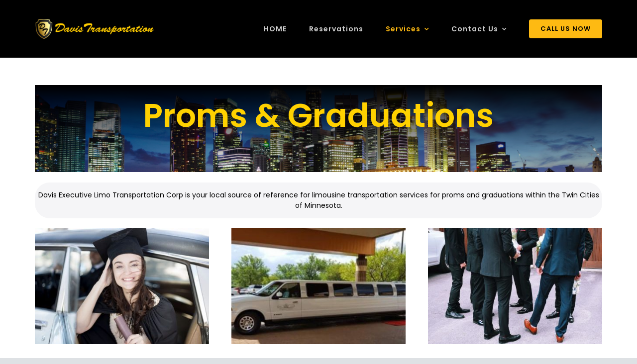

--- FILE ---
content_type: text/html; charset=UTF-8
request_url: https://limominneapolis.com/proms-graduations/
body_size: 90351
content:
<!DOCTYPE html>
<html class="avada-html-layout-wide avada-html-header-position-top" lang="en-US" prefix="og: http://ogp.me/ns# fb: http://ogp.me/ns/fb#">
<head>
	<meta http-equiv="X-UA-Compatible" content="IE=edge" />
	<meta http-equiv="Content-Type" content="text/html; charset=utf-8"/>
	<meta name="viewport" content="width=device-width, initial-scale=1" />
	<title>Proms &amp; Graduations | Davis Transportation</title>
<meta name='robots' content='max-image-preview:large' />
<link rel="alternate" type="application/rss+xml" title="Davis Transportation &raquo; Feed" href="https://limominneapolis.com/feed/" />
<link rel="alternate" type="application/rss+xml" title="Davis Transportation &raquo; Comments Feed" href="https://limominneapolis.com/comments/feed/" />
		
		
		
		
		
		<link rel="alternate" title="oEmbed (JSON)" type="application/json+oembed" href="https://limominneapolis.com/wp-json/oembed/1.0/embed?url=https%3A%2F%2Flimominneapolis.com%2Fproms-graduations%2F" />
<link rel="alternate" title="oEmbed (XML)" type="text/xml+oembed" href="https://limominneapolis.com/wp-json/oembed/1.0/embed?url=https%3A%2F%2Flimominneapolis.com%2Fproms-graduations%2F&#038;format=xml" />

		<meta property="og:title" content="Proms &amp; Graduations"/>
		<meta property="og:type" content="article"/>
		<meta property="og:url" content="https://limominneapolis.com/proms-graduations/"/>
		<meta property="og:site_name" content="Davis Transportation"/>
		<meta property="og:description" content="Proms &amp; Graduations        Davis Executive Limo Transportation Corp is your local source of reference for limousine transportation services for proms and graduations within the Twin Cities of Minnesota."/>

									<meta property="og:image" content="https://limominneapolis.com/wp-content/uploads/2022/04/logo.png"/>
							<style id='wp-img-auto-sizes-contain-inline-css' type='text/css'>
img:is([sizes=auto i],[sizes^="auto," i]){contain-intrinsic-size:3000px 1500px}
/*# sourceURL=wp-img-auto-sizes-contain-inline-css */
</style>
<style id='classic-theme-styles-inline-css' type='text/css'>
/*! This file is auto-generated */
.wp-block-button__link{color:#fff;background-color:#32373c;border-radius:9999px;box-shadow:none;text-decoration:none;padding:calc(.667em + 2px) calc(1.333em + 2px);font-size:1.125em}.wp-block-file__button{background:#32373c;color:#fff;text-decoration:none}
/*# sourceURL=/wp-includes/css/classic-themes.min.css */
</style>
<link rel='stylesheet' id='fusion-dynamic-css-css' href='https://limominneapolis.com/wp-content/uploads/fusion-styles/6c4682f514122d135a05348cfbc6230e.min.css?ver=3.6.1' type='text/css' media='all' />
<link rel="https://api.w.org/" href="https://limominneapolis.com/wp-json/" /><link rel="alternate" title="JSON" type="application/json" href="https://limominneapolis.com/wp-json/wp/v2/pages/1107" /><link rel="EditURI" type="application/rsd+xml" title="RSD" href="https://limominneapolis.com/xmlrpc.php?rsd" />
<meta name="generator" content="WordPress 6.9" />
<link rel='shortlink' href='https://limominneapolis.com/?p=1107' />
<style type="text/css" id="css-fb-visibility">@media screen and (max-width: 640px){.fusion-no-small-visibility{display:none !important;}body:not(.fusion-builder-ui-wireframe) .sm-text-align-center{text-align:center !important;}body:not(.fusion-builder-ui-wireframe) .sm-text-align-left{text-align:left !important;}body:not(.fusion-builder-ui-wireframe) .sm-text-align-right{text-align:right !important;}body:not(.fusion-builder-ui-wireframe) .sm-flex-align-center{justify-content:center !important;}body:not(.fusion-builder-ui-wireframe) .sm-flex-align-flex-start{justify-content:flex-start !important;}body:not(.fusion-builder-ui-wireframe) .sm-flex-align-flex-end{justify-content:flex-end !important;}body:not(.fusion-builder-ui-wireframe) .sm-mx-auto{margin-left:auto !important;margin-right:auto !important;}body:not(.fusion-builder-ui-wireframe) .sm-ml-auto{margin-left:auto !important;}body:not(.fusion-builder-ui-wireframe) .sm-mr-auto{margin-right:auto !important;}body:not(.fusion-builder-ui-wireframe) .fusion-absolute-position-small{position:absolute;top:auto;width:100%;}}@media screen and (min-width: 641px) and (max-width: 1024px){.fusion-no-medium-visibility{display:none !important;}body:not(.fusion-builder-ui-wireframe) .md-text-align-center{text-align:center !important;}body:not(.fusion-builder-ui-wireframe) .md-text-align-left{text-align:left !important;}body:not(.fusion-builder-ui-wireframe) .md-text-align-right{text-align:right !important;}body:not(.fusion-builder-ui-wireframe) .md-flex-align-center{justify-content:center !important;}body:not(.fusion-builder-ui-wireframe) .md-flex-align-flex-start{justify-content:flex-start !important;}body:not(.fusion-builder-ui-wireframe) .md-flex-align-flex-end{justify-content:flex-end !important;}body:not(.fusion-builder-ui-wireframe) .md-mx-auto{margin-left:auto !important;margin-right:auto !important;}body:not(.fusion-builder-ui-wireframe) .md-ml-auto{margin-left:auto !important;}body:not(.fusion-builder-ui-wireframe) .md-mr-auto{margin-right:auto !important;}body:not(.fusion-builder-ui-wireframe) .fusion-absolute-position-medium{position:absolute;top:auto;width:100%;}}@media screen and (min-width: 1025px){.fusion-no-large-visibility{display:none !important;}body:not(.fusion-builder-ui-wireframe) .lg-text-align-center{text-align:center !important;}body:not(.fusion-builder-ui-wireframe) .lg-text-align-left{text-align:left !important;}body:not(.fusion-builder-ui-wireframe) .lg-text-align-right{text-align:right !important;}body:not(.fusion-builder-ui-wireframe) .lg-flex-align-center{justify-content:center !important;}body:not(.fusion-builder-ui-wireframe) .lg-flex-align-flex-start{justify-content:flex-start !important;}body:not(.fusion-builder-ui-wireframe) .lg-flex-align-flex-end{justify-content:flex-end !important;}body:not(.fusion-builder-ui-wireframe) .lg-mx-auto{margin-left:auto !important;margin-right:auto !important;}body:not(.fusion-builder-ui-wireframe) .lg-ml-auto{margin-left:auto !important;}body:not(.fusion-builder-ui-wireframe) .lg-mr-auto{margin-right:auto !important;}body:not(.fusion-builder-ui-wireframe) .fusion-absolute-position-large{position:absolute;top:auto;width:100%;}}</style><style type="text/css">.recentcomments a{display:inline !important;padding:0 !important;margin:0 !important;}</style><!-- SEO meta tags powered by SmartCrawl https://wpmudev.com/project/smartcrawl-wordpress-seo/ -->
<link rel="canonical" href="https://limominneapolis.com/proms-graduations/" />
<meta name="description" content="Proms &amp; Graduations Davis Executive Limo Transportation Corp is your local source of reference for limousine transportation services for proms and gradu ..." />
<script type="application/ld+json">{"@context":"https:\/\/schema.org","@graph":[{"@type":"Organization","@id":"https:\/\/limominneapolis.com\/#schema-publishing-organization","url":"https:\/\/limominneapolis.com","name":"Davis Transportation"},{"@type":"WebSite","@id":"https:\/\/limominneapolis.com\/#schema-website","url":"https:\/\/limominneapolis.com","name":"Davis Transportation","encoding":"UTF-8","potentialAction":{"@type":"SearchAction","target":"https:\/\/limominneapolis.com\/search\/{search_term_string}\/","query-input":"required name=search_term_string"}},{"@type":"BreadcrumbList","@id":"https:\/\/limominneapolis.com\/proms-graduations?page&pagename=proms-graduations\/#breadcrumb","itemListElement":[{"@type":"ListItem","position":1,"name":"Home","item":"https:\/\/limominneapolis.com"},{"@type":"ListItem","position":2,"name":"Proms &#038; Graduations"}]},{"@type":"Person","@id":"https:\/\/limominneapolis.com\/author\/123ehost\/#schema-author","name":"admin","url":"https:\/\/limominneapolis.com\/author\/123ehost\/"}]}</script>
<meta property="og:type" content="article" />
<meta property="og:url" content="https://limominneapolis.com/proms-graduations/" />
<meta property="og:title" content="Proms &amp; Graduations | Davis Transportation" />
<meta property="og:description" content="Proms &amp; Graduations Davis Executive Limo Transportation Corp is your local source of reference for limousine transportation services for proms and gradu ..." />
<meta property="article:published_time" content="2022-04-21T16:30:47" />
<meta property="article:author" content="admin" />
<meta name="twitter:card" content="summary" />
<meta name="twitter:title" content="Proms &amp; Graduations | Davis Transportation" />
<meta name="twitter:description" content="Proms &amp; Graduations Davis Executive Limo Transportation Corp is your local source of reference for limousine transportation services for proms and gradu ..." />
<!-- /SEO -->
		<script type="text/javascript">
			var doc = document.documentElement;
			doc.setAttribute( 'data-useragent', navigator.userAgent );
		</script>
		
	<style id='global-styles-inline-css' type='text/css'>
:root{--wp--preset--aspect-ratio--square: 1;--wp--preset--aspect-ratio--4-3: 4/3;--wp--preset--aspect-ratio--3-4: 3/4;--wp--preset--aspect-ratio--3-2: 3/2;--wp--preset--aspect-ratio--2-3: 2/3;--wp--preset--aspect-ratio--16-9: 16/9;--wp--preset--aspect-ratio--9-16: 9/16;--wp--preset--color--black: #000000;--wp--preset--color--cyan-bluish-gray: #abb8c3;--wp--preset--color--white: #ffffff;--wp--preset--color--pale-pink: #f78da7;--wp--preset--color--vivid-red: #cf2e2e;--wp--preset--color--luminous-vivid-orange: #ff6900;--wp--preset--color--luminous-vivid-amber: #fcb900;--wp--preset--color--light-green-cyan: #7bdcb5;--wp--preset--color--vivid-green-cyan: #00d084;--wp--preset--color--pale-cyan-blue: #8ed1fc;--wp--preset--color--vivid-cyan-blue: #0693e3;--wp--preset--color--vivid-purple: #9b51e0;--wp--preset--gradient--vivid-cyan-blue-to-vivid-purple: linear-gradient(135deg,rgb(6,147,227) 0%,rgb(155,81,224) 100%);--wp--preset--gradient--light-green-cyan-to-vivid-green-cyan: linear-gradient(135deg,rgb(122,220,180) 0%,rgb(0,208,130) 100%);--wp--preset--gradient--luminous-vivid-amber-to-luminous-vivid-orange: linear-gradient(135deg,rgb(252,185,0) 0%,rgb(255,105,0) 100%);--wp--preset--gradient--luminous-vivid-orange-to-vivid-red: linear-gradient(135deg,rgb(255,105,0) 0%,rgb(207,46,46) 100%);--wp--preset--gradient--very-light-gray-to-cyan-bluish-gray: linear-gradient(135deg,rgb(238,238,238) 0%,rgb(169,184,195) 100%);--wp--preset--gradient--cool-to-warm-spectrum: linear-gradient(135deg,rgb(74,234,220) 0%,rgb(151,120,209) 20%,rgb(207,42,186) 40%,rgb(238,44,130) 60%,rgb(251,105,98) 80%,rgb(254,248,76) 100%);--wp--preset--gradient--blush-light-purple: linear-gradient(135deg,rgb(255,206,236) 0%,rgb(152,150,240) 100%);--wp--preset--gradient--blush-bordeaux: linear-gradient(135deg,rgb(254,205,165) 0%,rgb(254,45,45) 50%,rgb(107,0,62) 100%);--wp--preset--gradient--luminous-dusk: linear-gradient(135deg,rgb(255,203,112) 0%,rgb(199,81,192) 50%,rgb(65,88,208) 100%);--wp--preset--gradient--pale-ocean: linear-gradient(135deg,rgb(255,245,203) 0%,rgb(182,227,212) 50%,rgb(51,167,181) 100%);--wp--preset--gradient--electric-grass: linear-gradient(135deg,rgb(202,248,128) 0%,rgb(113,206,126) 100%);--wp--preset--gradient--midnight: linear-gradient(135deg,rgb(2,3,129) 0%,rgb(40,116,252) 100%);--wp--preset--font-size--small: 10.5px;--wp--preset--font-size--medium: 20px;--wp--preset--font-size--large: 21px;--wp--preset--font-size--x-large: 42px;--wp--preset--font-size--normal: 14px;--wp--preset--font-size--xlarge: 28px;--wp--preset--font-size--huge: 42px;--wp--preset--spacing--20: 0.44rem;--wp--preset--spacing--30: 0.67rem;--wp--preset--spacing--40: 1rem;--wp--preset--spacing--50: 1.5rem;--wp--preset--spacing--60: 2.25rem;--wp--preset--spacing--70: 3.38rem;--wp--preset--spacing--80: 5.06rem;--wp--preset--shadow--natural: 6px 6px 9px rgba(0, 0, 0, 0.2);--wp--preset--shadow--deep: 12px 12px 50px rgba(0, 0, 0, 0.4);--wp--preset--shadow--sharp: 6px 6px 0px rgba(0, 0, 0, 0.2);--wp--preset--shadow--outlined: 6px 6px 0px -3px rgb(255, 255, 255), 6px 6px rgb(0, 0, 0);--wp--preset--shadow--crisp: 6px 6px 0px rgb(0, 0, 0);}:where(.is-layout-flex){gap: 0.5em;}:where(.is-layout-grid){gap: 0.5em;}body .is-layout-flex{display: flex;}.is-layout-flex{flex-wrap: wrap;align-items: center;}.is-layout-flex > :is(*, div){margin: 0;}body .is-layout-grid{display: grid;}.is-layout-grid > :is(*, div){margin: 0;}:where(.wp-block-columns.is-layout-flex){gap: 2em;}:where(.wp-block-columns.is-layout-grid){gap: 2em;}:where(.wp-block-post-template.is-layout-flex){gap: 1.25em;}:where(.wp-block-post-template.is-layout-grid){gap: 1.25em;}.has-black-color{color: var(--wp--preset--color--black) !important;}.has-cyan-bluish-gray-color{color: var(--wp--preset--color--cyan-bluish-gray) !important;}.has-white-color{color: var(--wp--preset--color--white) !important;}.has-pale-pink-color{color: var(--wp--preset--color--pale-pink) !important;}.has-vivid-red-color{color: var(--wp--preset--color--vivid-red) !important;}.has-luminous-vivid-orange-color{color: var(--wp--preset--color--luminous-vivid-orange) !important;}.has-luminous-vivid-amber-color{color: var(--wp--preset--color--luminous-vivid-amber) !important;}.has-light-green-cyan-color{color: var(--wp--preset--color--light-green-cyan) !important;}.has-vivid-green-cyan-color{color: var(--wp--preset--color--vivid-green-cyan) !important;}.has-pale-cyan-blue-color{color: var(--wp--preset--color--pale-cyan-blue) !important;}.has-vivid-cyan-blue-color{color: var(--wp--preset--color--vivid-cyan-blue) !important;}.has-vivid-purple-color{color: var(--wp--preset--color--vivid-purple) !important;}.has-black-background-color{background-color: var(--wp--preset--color--black) !important;}.has-cyan-bluish-gray-background-color{background-color: var(--wp--preset--color--cyan-bluish-gray) !important;}.has-white-background-color{background-color: var(--wp--preset--color--white) !important;}.has-pale-pink-background-color{background-color: var(--wp--preset--color--pale-pink) !important;}.has-vivid-red-background-color{background-color: var(--wp--preset--color--vivid-red) !important;}.has-luminous-vivid-orange-background-color{background-color: var(--wp--preset--color--luminous-vivid-orange) !important;}.has-luminous-vivid-amber-background-color{background-color: var(--wp--preset--color--luminous-vivid-amber) !important;}.has-light-green-cyan-background-color{background-color: var(--wp--preset--color--light-green-cyan) !important;}.has-vivid-green-cyan-background-color{background-color: var(--wp--preset--color--vivid-green-cyan) !important;}.has-pale-cyan-blue-background-color{background-color: var(--wp--preset--color--pale-cyan-blue) !important;}.has-vivid-cyan-blue-background-color{background-color: var(--wp--preset--color--vivid-cyan-blue) !important;}.has-vivid-purple-background-color{background-color: var(--wp--preset--color--vivid-purple) !important;}.has-black-border-color{border-color: var(--wp--preset--color--black) !important;}.has-cyan-bluish-gray-border-color{border-color: var(--wp--preset--color--cyan-bluish-gray) !important;}.has-white-border-color{border-color: var(--wp--preset--color--white) !important;}.has-pale-pink-border-color{border-color: var(--wp--preset--color--pale-pink) !important;}.has-vivid-red-border-color{border-color: var(--wp--preset--color--vivid-red) !important;}.has-luminous-vivid-orange-border-color{border-color: var(--wp--preset--color--luminous-vivid-orange) !important;}.has-luminous-vivid-amber-border-color{border-color: var(--wp--preset--color--luminous-vivid-amber) !important;}.has-light-green-cyan-border-color{border-color: var(--wp--preset--color--light-green-cyan) !important;}.has-vivid-green-cyan-border-color{border-color: var(--wp--preset--color--vivid-green-cyan) !important;}.has-pale-cyan-blue-border-color{border-color: var(--wp--preset--color--pale-cyan-blue) !important;}.has-vivid-cyan-blue-border-color{border-color: var(--wp--preset--color--vivid-cyan-blue) !important;}.has-vivid-purple-border-color{border-color: var(--wp--preset--color--vivid-purple) !important;}.has-vivid-cyan-blue-to-vivid-purple-gradient-background{background: var(--wp--preset--gradient--vivid-cyan-blue-to-vivid-purple) !important;}.has-light-green-cyan-to-vivid-green-cyan-gradient-background{background: var(--wp--preset--gradient--light-green-cyan-to-vivid-green-cyan) !important;}.has-luminous-vivid-amber-to-luminous-vivid-orange-gradient-background{background: var(--wp--preset--gradient--luminous-vivid-amber-to-luminous-vivid-orange) !important;}.has-luminous-vivid-orange-to-vivid-red-gradient-background{background: var(--wp--preset--gradient--luminous-vivid-orange-to-vivid-red) !important;}.has-very-light-gray-to-cyan-bluish-gray-gradient-background{background: var(--wp--preset--gradient--very-light-gray-to-cyan-bluish-gray) !important;}.has-cool-to-warm-spectrum-gradient-background{background: var(--wp--preset--gradient--cool-to-warm-spectrum) !important;}.has-blush-light-purple-gradient-background{background: var(--wp--preset--gradient--blush-light-purple) !important;}.has-blush-bordeaux-gradient-background{background: var(--wp--preset--gradient--blush-bordeaux) !important;}.has-luminous-dusk-gradient-background{background: var(--wp--preset--gradient--luminous-dusk) !important;}.has-pale-ocean-gradient-background{background: var(--wp--preset--gradient--pale-ocean) !important;}.has-electric-grass-gradient-background{background: var(--wp--preset--gradient--electric-grass) !important;}.has-midnight-gradient-background{background: var(--wp--preset--gradient--midnight) !important;}.has-small-font-size{font-size: var(--wp--preset--font-size--small) !important;}.has-medium-font-size{font-size: var(--wp--preset--font-size--medium) !important;}.has-large-font-size{font-size: var(--wp--preset--font-size--large) !important;}.has-x-large-font-size{font-size: var(--wp--preset--font-size--x-large) !important;}
/*# sourceURL=global-styles-inline-css */
</style>
</head>

<body class="wp-singular page-template-default page page-id-1107 wp-theme-Avada fusion-image-hovers fusion-pagination-sizing fusion-button_type-flat fusion-button_span-no fusion-button_gradient-linear avada-image-rollover-circle-no avada-image-rollover-yes avada-image-rollover-direction-fade fusion-body ltr no-tablet-sticky-header no-mobile-sticky-header no-mobile-slidingbar no-mobile-totop fusion-disable-outline fusion-sub-menu-fade mobile-logo-pos-left layout-wide-mode avada-has-boxed-modal-shadow- layout-scroll-offset-full avada-has-zero-margin-offset-top fusion-top-header menu-text-align-center mobile-menu-design-modern fusion-show-pagination-text fusion-header-layout-v1 avada-responsive avada-footer-fx-none avada-menu-highlight-style-textcolor fusion-search-form-classic fusion-main-menu-search-dropdown fusion-avatar-square avada-dropdown-styles avada-blog-layout-grid avada-blog-archive-layout-grid avada-header-shadow-no avada-menu-icon-position-left avada-has-megamenu-shadow avada-has-mainmenu-dropdown-divider avada-has-titlebar-hide avada-header-border-color-full-transparent avada-has-pagination-width_height avada-flyout-menu-direction-fade avada-ec-views-v1" >
		<a class="skip-link screen-reader-text" href="#content">Skip to content</a>

	<div id="boxed-wrapper">
		<div class="fusion-sides-frame"></div>
		<div id="wrapper" class="fusion-wrapper">
			<div id="home" style="position:relative;top:-1px;"></div>
							<section class="fusion-tb-header"><div class="fusion-fullwidth fullwidth-box fusion-builder-row-1 fusion-flex-container nonhundred-percent-fullwidth non-hundred-percent-height-scrolling fusion-custom-z-index" style="background-color: rgba(255,255,255,0);background-position: center center;background-repeat: no-repeat;border-width: 0px 0px 0px 0px;border-color:var(--awb-color2);border-style:solid;" ><div class="fusion-builder-row fusion-row fusion-flex-align-items-center" style="max-width:calc( 1140px + 0px );margin-left: calc(-0px / 2 );margin-right: calc(-0px / 2 );"><div class="fusion-layout-column fusion_builder_column fusion-builder-column-0 fusion_builder_column_1_4 1_4 fusion-flex-column fusion-column-inner-bg-wrapper"><div class="fusion-column-wrapper fusion-flex-justify-content-flex-start fusion-content-layout-row fusion-content-nowrap" style="padding: 0px 0px 0px 0px;"><div ><style>.fusion-imageframe.imageframe-1{ margin-right : 10px;}</style><span class=" has-fusion-standard-logo fusion-imageframe imageframe-none imageframe-1 hover-type-none" style="max-width:250px;"><a class="fusion-no-lightbox" href="https://limominneapolis.com/" target="_self"><img decoding="async" src="https://limominneapolis.com/wp-content/uploads/2022/04/logo.png" srcset="https://limominneapolis.com/wp-content/uploads/2022/04/logo.png 1x, https://limominneapolis.com/wp-content/uploads/2022/04/logo.png 2x" style="max-height:90px;height:auto;" retina_url="https://limominneapolis.com/wp-content/uploads/2022/04/logo.png" width="530" height="90" class="img-responsive fusion-standard-logo disable-lazyload" alt="Davis Transportation Logo" /></a></span></div></div><span class="fusion-column-inner-bg hover-type-none"><a class="fusion-column-anchor" href="https://limominneapolis.com/"><span class="fusion-column-inner-bg-image" style="background-position:left top;background-repeat:no-repeat;-webkit-background-size:cover;-moz-background-size:cover;-o-background-size:cover;background-size:cover;"></span></a></span><style type="text/css">.fusion-body .fusion-builder-column-0{width:25% !important;margin-top : 0px;margin-bottom : 0px;}.fusion-builder-column-0 > .fusion-column-wrapper {padding-top : 0px !important;padding-right : 0px !important;margin-right : 0;padding-bottom : 0px !important;padding-left : 0px !important;margin-left : 0;}.fusion-flex-container .fusion-row .fusion-builder-column-0 > .fusion-column-inner-bg { margin-right:0;margin-left:0; }@media only screen and (max-width:1024px) {.fusion-body .fusion-builder-column-0{width:25% !important;order : 0;}.fusion-builder-column-0 > .fusion-column-wrapper {margin-right : 0;margin-left : 0;}.fusion-flex-container .fusion-row .fusion-builder-column-0 > .fusion-column-inner-bg { margin-right:0;margin-left:0; }}@media only screen and (max-width:640px) {.fusion-body .fusion-builder-column-0{width:75% !important;order : 0;}.fusion-builder-column-0 > .fusion-column-wrapper {margin-right : 0;margin-left : 0;}.fusion-flex-container .fusion-row .fusion-builder-column-0 > .fusion-column-inner-bg { margin-right:0;margin-left:0; }}</style></div><div class="fusion-layout-column fusion_builder_column fusion-builder-column-1 fusion_builder_column_3_4 3_4 fusion-flex-column"><div class="fusion-column-wrapper fusion-flex-justify-content-flex-start fusion-content-layout-column" style="background-position:left top;background-repeat:no-repeat;-webkit-background-size:cover;-moz-background-size:cover;-o-background-size:cover;background-size:cover;padding: 0px 0px 0px 0px;"><nav class="fusion-menu-element-wrapper direction-row mode-dropdown expand-method-hover submenu-mode-dropdown mobile-mode-collapse-to-button mobile-size-full-absolute icons-position-left dropdown-carets-yes has-active-border-bottom-no has-active-border-left-no has-active-border-right-no mobile-trigger-fullwidth-off mobile-indent-on mobile-justify-left main-justify-left loading mega-menu-loading expand-right submenu-transition-fade" aria-label="Menu" data-breakpoint="878" data-count="0" data-transition-type="center" data-transition-time="300"><button type="button" class="avada-menu-mobile-menu-trigger no-text" onClick="fusionNavClickExpandBtn(this);" aria-expanded="false" aria-controls="menu-taxi-main-menu"><span class="inner"><span class="collapsed-nav-text"><span class="screen-reader-text">Toggle Navigation</span></span><span class="collapsed-nav-icon"><span class="collapsed-nav-icon-open taxi-menu"></span><span class="collapsed-nav-icon-close taxi-close"></span></span></span></button><style>.fusion-body .fusion-menu-element-wrapper[data-count="0"],.fusion-body .fusion-menu-element-wrapper[data-count="0"] .fusion-menu-element-list .menu-item > a{font-size:var(--awb-typography3-font-size);}.fusion-body .fusion-menu-element-wrapper[data-count="0"] .fusion-menu-element-list{justify-content:flex-end;font-family:var(--awb-typography3-font-family);font-weight:var(--awb-typography3-font-weight);font-style:var(--awb-typography3-font-style);}.fusion-body .fusion-menu-element-wrapper[data-count="0"] > .avada-menu-mobile-menu-trigger{font-family:var(--awb-typography3-font-family);font-weight:var(--awb-typography3-font-weight);font-style:var(--awb-typography3-font-style);background-color:rgba(255,255,255,0);color:var(--awb-color1);font-size:40px;}.fusion-body .fusion-menu-element-wrapper[data-count="0"] [class*="awb-icon-"],.fusion-body .fusion-menu-element-wrapper[data-count="0"] [class^="awb-icon-"]{font-family:var(--awb-typography3-font-family) !important;}.fusion-body .fusion-sticky-container.fusion-sticky-transition .fusion-menu-element-wrapper[data-count="0"] .fusion-menu-element-list{min-height:70px;}.fusion-body .fusion-menu-element-wrapper[data-count="0"] .fusion-menu-element-list > li,.fusion-body .fusion-menu-element-wrapper[data-count="0"] .fusion-menu-element-list .fusion-megamenu-title{text-transform:var(--awb-typography3-text-transform);}.fusion-body .fusion-menu-element-wrapper[data-count="0"] .fusion-menu-element-list > li{letter-spacing:var(--awb-typography3-letter-spacing);margin-left:calc(45px / 2);margin-right:calc(45px / 2);}.fusion-body .fusion-menu-element-wrapper[data-count="0"] .fusion-overlay-search .fusion-close-search:before,.fusion-body .fusion-menu-element-wrapper[data-count="0"] .fusion-overlay-search .fusion-close-search:after{background:hsla(var(--awb-color8-h),var(--awb-color8-s),calc( var(--awb-color8-l) + 81% ),var(--awb-color8-a));}.fusion-body .fusion-menu-element-wrapper[data-count="0"]:not(.collapse-enabled) .fusion-menu-element-list > li:not(.fusion-menu-item-button):not(.custom-menu-search-overlay):focus-within > a{color:var(--awb-color4) !important;}.fusion-body .fusion-menu-element-wrapper[data-count="0"]:not(.collapse-enabled) .fusion-menu-element-list > li:not(.fusion-menu-item-button):not(.custom-menu-search-overlay):hover > a,.fusion-body .fusion-menu-element-wrapper[data-count="0"]:not(.collapse-enabled) .fusion-menu-element-list > li:not(.fusion-menu-item-button).hover > a,.fusion-body .fusion-menu-element-wrapper[data-count="0"]:not(.collapse-enabled) .fusion-menu-element-list > li:not(.fusion-menu-item-button):not(.custom-menu-search-overlay):focus > a,.fusion-body .fusion-menu-element-wrapper[data-count="0"]:not(.collapse-enabled) .fusion-menu-element-list > li:not(.fusion-menu-item-button):not(.custom-menu-search-overlay):active > a,.fusion-body .fusion-menu-element-wrapper[data-count="0"]:not(.collapse-enabled) .fusion-menu-element-list > li:not(.fusion-menu-item-button).current-menu-item > a{color:var(--awb-color4) !important;}.fusion-body .fusion-menu-element-wrapper[data-count="0"]:not(.collapse-enabled) .fusion-menu-element-list > li:not(.fusion-menu-item-button).current-menu-ancestor:not(.awb-flyout-top-level-no-link) > a{color:var(--awb-color4) !important;}.fusion-body .fusion-menu-element-wrapper[data-count="0"]:not(.collapse-enabled) .fusion-menu-element-list > li:not(.fusion-menu-item-button).current-menu-parent:not(.awb-flyout-top-level-no-link) > a{color:var(--awb-color4) !important;}.fusion-body .fusion-menu-element-wrapper[data-count="0"]:not(.collapse-enabled) .fusion-menu-element-list > li:not(.fusion-menu-item-button).expanded > a{color:var(--awb-color4) !important;}.fusion-body .fusion-menu-element-wrapper[data-count="0"]:not(.collapse-enabled) .fusion-menu-element-list > li:not(.fusion-menu-item-button):hover > .fusion-open-nav-submenu{color:var(--awb-color4) !important;}.fusion-body .fusion-menu-element-wrapper[data-count="0"]:not(.collapse-enabled) .fusion-menu-element-list > li:not(.fusion-menu-item-button).hover > .fusion-open-nav-submenu{color:var(--awb-color4) !important;}.fusion-body .fusion-menu-element-wrapper[data-count="0"]:not(.collapse-enabled) .fusion-menu-element-list > li:not(.fusion-menu-item-button):focus > .fusion-open-nav-submenu{color:var(--awb-color4) !important;}.fusion-body .fusion-menu-element-wrapper[data-count="0"]:not(.collapse-enabled) .fusion-menu-element-list > li:not(.fusion-menu-item-button):active > .fusion-open-nav-submenu{color:var(--awb-color4) !important;}.fusion-body .fusion-menu-element-wrapper[data-count="0"]:not(.collapse-enabled) .fusion-menu-element-list > li:not(.fusion-menu-item-button):focus-within > .fusion-open-nav-submenu{color:var(--awb-color4) !important;}.fusion-body .fusion-menu-element-wrapper[data-count="0"]:not(.collapse-enabled) .fusion-menu-element-list > li:not(.fusion-menu-item-button).current-menu-item > .fusion-open-nav-submenu{color:var(--awb-color4) !important;}.fusion-body .fusion-menu-element-wrapper[data-count="0"]:not(.collapse-enabled) .fusion-menu-element-list > li:not(.fusion-menu-item-button).current-menu-ancestor > .fusion-open-nav-submenu{color:var(--awb-color4) !important;}.fusion-body .fusion-menu-element-wrapper[data-count="0"]:not(.collapse-enabled) .fusion-menu-element-list > li:not(.fusion-menu-item-button).current-menu-parent > .fusion-open-nav-submenu{color:var(--awb-color4) !important;}.fusion-body .fusion-menu-element-wrapper[data-count="0"]:not(.collapse-enabled) .fusion-menu-element-list > li:not(.fusion-menu-item-button).expanded > .fusion-open-nav-submenu{color:var(--awb-color4) !important;}.fusion-body .fusion-menu-element-wrapper[data-count="0"] .fusion-menu-element-list .sub-menu > li,.fusion-body .fusion-menu-element-wrapper[data-count="0"] .fusion-menu-element-list .sub-menu li a{font-family:inherit;font-weight:400;}.fusion-body .fusion-menu-element-wrapper[data-count="0"] .fusion-menu-element-list ul:not(.fusion-megamenu):not(.fusion-menu-searchform-dropdown) > li:not(.fusion-menu-item-button):focus-within{background-color:var(--awb-color4);}.fusion-body .fusion-menu-element-wrapper[data-count="0"] .fusion-menu-element-list ul:not(.fusion-megamenu):not(.fusion-menu-searchform-dropdown) > li:not(.fusion-menu-item-button):hover,.fusion-body .fusion-menu-element-wrapper[data-count="0"] .fusion-menu-element-list ul:not(.fusion-megamenu):not(.fusion-menu-searchform-dropdown) > li:not(.fusion-menu-item-button):focus,.fusion-body .fusion-menu-element-wrapper[data-count="0"] .fusion-menu-element-list ul:not(.fusion-megamenu):not(.fusion-menu-searchform-dropdown) > li:not(.fusion-menu-item-button).expanded{background-color:var(--awb-color4);}.fusion-body .fusion-menu-element-wrapper[data-count="0"] .fusion-menu-element-list ul:not(.fusion-megamenu) > li.current-menu-item:not(.fusion-menu-item-button){background-color:var(--awb-color4);}.fusion-body .fusion-menu-element-wrapper[data-count="0"] .fusion-menu-element-list ul:not(.fusion-megamenu) > li.current-menu-parent:not(.fusion-menu-item-button){background-color:var(--awb-color4);}.fusion-body .fusion-menu-element-wrapper[data-count="0"] .fusion-menu-element-list ul:not(.fusion-megamenu) > li.current-menu-ancestor:not(.fusion-menu-item-button){background-color:var(--awb-color4);}.fusion-body .fusion-menu-element-wrapper[data-count="0"] .fusion-menu-element-list ul:not(.fusion-megamenu) > li.current_page_item:not(.fusion-menu-item-button){background-color:var(--awb-color4);}.fusion-body .fusion-menu-element-wrapper[data-count="0"] .fusion-menu-element-list ul:not(.fusion-megamenu) > li:focus-within > a{color:var(--awb-color1) !important;}.fusion-body .fusion-menu-element-wrapper[data-count="0"] .fusion-menu-element-list ul:not(.fusion-megamenu) > li:hover > a,.fusion-body .fusion-menu-element-wrapper[data-count="0"] .fusion-menu-element-list ul:not(.fusion-megamenu) > li.hover > a,.fusion-body .fusion-menu-element-wrapper[data-count="0"] .fusion-menu-element-list ul:not(.fusion-megamenu) > li:focus > a,.fusion-body .fusion-menu-element-wrapper[data-count="0"] .fusion-menu-element-list ul:not(.fusion-megamenu) > li:not(.fusion-menu-item-button):hover > a{color:var(--awb-color1) !important;}.fusion-body .fusion-menu-element-wrapper[data-count="0"] .fusion-menu-element-list ul:not(.fusion-megamenu) > li.hover:not(.fusion-menu-item-button) > a{color:var(--awb-color1) !important;}.fusion-body .fusion-menu-element-wrapper[data-count="0"] .fusion-menu-element-list ul:not(.fusion-megamenu) > li:not(.fusion-menu-item-button):focus > a{color:var(--awb-color1) !important;}.fusion-body .fusion-menu-element-wrapper[data-count="0"] .fusion-menu-element-list ul:not(.fusion-megamenu) > li:not(.fusion-menu-item-button):focus-within > a{color:var(--awb-color1) !important;}.fusion-body .fusion-menu-element-wrapper[data-count="0"] .fusion-menu-element-list ul:not(.fusion-megamenu) > li.expanded > a{color:var(--awb-color1) !important;}.fusion-body .fusion-menu-element-wrapper[data-count="0"] .fusion-menu-element-list ul:not(.fusion-megamenu) > li:not(.fusion-menu-item-button).current-menu-item > a{color:var(--awb-color1) !important;}.fusion-body .fusion-menu-element-wrapper[data-count="0"] .fusion-menu-element-list ul:not(.fusion-megamenu) > li:not(.fusion-menu-item-button).current-menu-ancestor > a{color:var(--awb-color1) !important;}.fusion-body .fusion-menu-element-wrapper[data-count="0"] .fusion-menu-element-list ul:not(.fusion-megamenu) > li:not(.fusion-menu-item-button).current-menu-parent > a{color:var(--awb-color1) !important;}.fusion-body .fusion-menu-element-wrapper[data-count="0"] .fusion-menu-element-list ul:not(.fusion-megamenu) > li:hover > a .fusion-button{color:var(--awb-color1) !important;}.fusion-body .fusion-menu-element-wrapper[data-count="0"] .fusion-menu-element-list ul:not(.fusion-megamenu) > li.hover > a .fusion-button{color:var(--awb-color1) !important;}.fusion-body .fusion-menu-element-wrapper[data-count="0"] .fusion-menu-element-list ul:not(.fusion-megamenu) > li:focus > a .fusion-button{color:var(--awb-color1) !important;}.fusion-body .fusion-menu-element-wrapper[data-count="0"] .fusion-menu-element-list ul:not(.fusion-megamenu) > li:focus-within > a .fusion-button{color:var(--awb-color1) !important;}.fusion-body .fusion-menu-element-wrapper[data-count="0"] .fusion-menu-element-list ul:not(.fusion-megamenu) > li.expanded > a .fusion-button{color:var(--awb-color1) !important;}.fusion-body .fusion-menu-element-wrapper[data-count="0"] .fusion-menu-element-list ul:not(.fusion-megamenu) > li.current-menu-item > a .fusion-button{color:var(--awb-color1) !important;}.fusion-body .fusion-menu-element-wrapper[data-count="0"] .fusion-menu-element-list ul:not(.fusion-megamenu) > li.current-menu-ancestor > a .fusion-button{color:var(--awb-color1) !important;}.fusion-body .fusion-menu-element-wrapper[data-count="0"] .fusion-menu-element-list ul:not(.fusion-megamenu) > li.current-menu-parent > a .fusion-button{color:var(--awb-color1) !important;}.fusion-body .fusion-menu-element-wrapper[data-count="0"] .fusion-menu-element-list ul:not(.fusion-megamenu) > li:hover > .fusion-open-nav-submenu{color:var(--awb-color1) !important;}.fusion-body .fusion-menu-element-wrapper[data-count="0"] .fusion-menu-element-list ul:not(.fusion-megamenu) > li.hover > .fusion-open-nav-submenu{color:var(--awb-color1) !important;}.fusion-body .fusion-menu-element-wrapper[data-count="0"] .fusion-menu-element-list ul:not(.fusion-megamenu) > li:focus > .fusion-open-nav-submenu{color:var(--awb-color1) !important;}.fusion-body .fusion-menu-element-wrapper[data-count="0"] .fusion-menu-element-list ul:not(.fusion-megamenu) > li:focus-within > .fusion-open-nav-submenu{color:var(--awb-color1) !important;}.fusion-body .fusion-menu-element-wrapper[data-count="0"] .fusion-menu-element-list ul:not(.fusion-megamenu) > li.expanded > .fusion-open-nav-submenu{color:var(--awb-color1) !important;}.fusion-body .fusion-menu-element-wrapper[data-count="0"] .fusion-menu-element-list ul:not(.fusion-megamenu) > li.current-menu-item > .fusion-open-nav-submenu{color:var(--awb-color1) !important;}.fusion-body .fusion-menu-element-wrapper[data-count="0"] .fusion-menu-element-list ul:not(.fusion-megamenu) > li.current-menu-ancestor > .fusion-open-nav-submenu{color:var(--awb-color1) !important;}.fusion-body .fusion-menu-element-wrapper[data-count="0"] .fusion-menu-element-list ul:not(.fusion-megamenu) > li.current-menu-parent > .fusion-open-nav-submenu{color:var(--awb-color1) !important;}.fusion-body .fusion-menu-element-wrapper[data-count="0"]:not(.collapse-enabled) .fusion-menu-element-list ul:not(.fusion-megamenu) > li{border-bottom-color:rgba(226,226,226,0);}.fusion-body .fusion-menu-element-wrapper[data-count="0"].collapse-enabled{justify-content:flex-end;font-family:inherit;font-weight:400;}.fusion-body .fusion-menu-element-wrapper[data-count="0"].collapse-enabled .fusion-menu-element-list{margin-top:20px;}.fusion-body .fusion-menu-element-wrapper[data-count="0"] .fusion-menu-element-list ul{text-transform:none;}.fusion-body .fusion-menu-element-wrapper[data-count="0"]:not(.collapse-enabled) .fusion-menu-element-list > li.menu-item > .fusion-megamenu-icon,.fusion-body .fusion-menu-element-wrapper[data-count="0"]:not(.collapse-enabled) .fusion-menu-element-list > li.menu-item > a > .fusion-megamenu-icon{color:hsla(var(--awb-color8-h),var(--awb-color8-s),calc( var(--awb-color8-l) + 81% ),var(--awb-color8-a));}.fusion-body .fusion-menu-element-wrapper[data-count="0"]:not(.collapse-enabled) .fusion-menu-element-list > li:not(.fusion-menu-item-button) > a,.fusion-body .fusion-menu-element-wrapper[data-count="0"]:not(.collapse-enabled) .fusion-menu-element-list > li:not(.fusion-menu-item-button) > .fusion-open-nav-submenu,.fusion-body .fusion-menu-element-wrapper[data-count="0"] .custom-menu-search-dropdown .fusion-main-menu-icon,.fusion-body .fusion-menu-element-wrapper[data-count="0"] .custom-menu-search-overlay .fusion-menu-icon-search.trigger-overlay,.fusion-body .fusion-menu-element-wrapper[data-count="0"] .custom-menu-search-overlay ~ .fusion-overlay-search{color:hsla(var(--awb-color8-h),var(--awb-color8-s),calc( var(--awb-color8-l) + 81% ),var(--awb-color8-a)) !important;}.fusion-body .fusion-menu-element-wrapper[data-count="0"]:not(.collapse-enabled) .fusion-menu-element-list > li.menu-item:focus-within > a .fusion-megamenu-icon{color:var(--awb-color4);}.fusion-body .fusion-menu-element-wrapper[data-count="0"]:not(.collapse-enabled) .fusion-menu-element-list > li.menu-item:hover > a .fusion-megamenu-icon,.fusion-body .fusion-menu-element-wrapper[data-count="0"]:not(.collapse-enabled) .fusion-menu-element-list > li.menu-item.hover > a .fusion-megamenu-icon,.fusion-body .fusion-menu-element-wrapper[data-count="0"]:not(.collapse-enabled) .fusion-menu-element-list > li.menu-item:focus > a .fusion-megamenu-icon,.fusion-body .fusion-menu-element-wrapper[data-count="0"]:not(.collapse-enabled) .fusion-menu-element-list > li.menu-item:active > a .fusion-megamenu-icon,.fusion-body .fusion-menu-element-wrapper[data-count="0"]:not(.collapse-enabled) .fusion-menu-element-list > li.menu-item.current-menu-item > a .fusion-megamenu-icon{color:var(--awb-color4);}.fusion-body .fusion-menu-element-wrapper[data-count="0"]:not(.collapse-enabled) .fusion-menu-element-list > li.menu-item.current-menu-ancestor > a .fusion-megamenu-icon{color:var(--awb-color4);}.fusion-body .fusion-menu-element-wrapper[data-count="0"]:not(.collapse-enabled) .fusion-menu-element-list > li.menu-item.current-menu-parent > a .fusion-megamenu-icon{color:var(--awb-color4);}.fusion-body .fusion-menu-element-wrapper[data-count="0"]:not(.collapse-enabled) .fusion-menu-element-list > li.menu-item.expanded > a .fusion-megamenu-icon{color:var(--awb-color4);}.fusion-body .fusion-menu-element-wrapper[data-count="0"] .custom-menu-search-dropdown:hover .fusion-main-menu-icon{color:var(--awb-color4) !important;}.fusion-body .fusion-menu-element-wrapper[data-count="0"] .custom-menu-search-overlay:hover .fusion-menu-icon-search.trigger-overlay{color:var(--awb-color4) !important;}.fusion-body .fusion-menu-element-wrapper[data-count="0"] .custom-menu-search-overlay:hover ~ .fusion-overlay-search{color:var(--awb-color4) !important;}.fusion-body .fusion-menu-element-wrapper[data-count="0"].collapse-enabled ul li > a{background:hsla(var(--awb-color8-h),var(--awb-color8-s),calc( var(--awb-color8-l) + 18% ),var(--awb-color8-a)) !important;color:var(--awb-color1) !important;font-family:inherit;font-weight:400;}.fusion-body .fusion-menu-element-wrapper[data-count="0"].collapse-enabled ul li:focus-within .sub-menu li:not(.current-menu-item):not(.current-menu-ancestor):not(.current-menu-parent):not(.expanded) a{background:hsla(var(--awb-color8-h),var(--awb-color8-s),calc( var(--awb-color8-l) + 18% ),var(--awb-color8-a)) !important;color:var(--awb-color1) !important;}.fusion-body .fusion-menu-element-wrapper[data-count="0"].collapse-enabled ul li:hover .sub-menu li:not(.current-menu-item):not(.current-menu-ancestor):not(.current-menu-parent):not(.expanded) a,.fusion-body .fusion-menu-element-wrapper[data-count="0"].collapse-enabled ul li.hover .sub-menu li:not(.current-menu-item):not(.current-menu-ancestor):not(.current-menu-parent):not(.expanded) a,.fusion-body .fusion-menu-element-wrapper[data-count="0"].collapse-enabled ul li:focus .sub-menu li:not(.current-menu-item):not(.current-menu-ancestor):not(.current-menu-parent):not(.expanded) a,.fusion-body .fusion-menu-element-wrapper[data-count="0"].collapse-enabled ul li:active .sub-menu li:not(.current-menu-item):not(.current-menu-ancestor):not(.current-menu-parent):not(.expanded) a,.fusion-body .fusion-menu-element-wrapper[data-count="0"].collapse-enabled ul li.current-menu-item .sub-menu li:not(.current-menu-item):not(.current-menu-ancestor):not(.current-menu-parent):not(.expanded) a{background:hsla(var(--awb-color8-h),var(--awb-color8-s),calc( var(--awb-color8-l) + 18% ),var(--awb-color8-a)) !important;color:var(--awb-color1) !important;}.fusion-body .fusion-menu-element-wrapper[data-count="0"].collapse-enabled ul li.current-menu-ancestor .sub-menu li:not(.current-menu-item):not(.current-menu-ancestor):not(.current-menu-parent):not(.expanded) a{background:hsla(var(--awb-color8-h),var(--awb-color8-s),calc( var(--awb-color8-l) + 18% ),var(--awb-color8-a)) !important;color:var(--awb-color1) !important;}.fusion-body .fusion-menu-element-wrapper[data-count="0"].collapse-enabled ul li.current-menu-parent .sub-menu li:not(.current-menu-item):not(.current-menu-ancestor):not(.current-menu-parent):not(.expanded) a{background:hsla(var(--awb-color8-h),var(--awb-color8-s),calc( var(--awb-color8-l) + 18% ),var(--awb-color8-a)) !important;color:var(--awb-color1) !important;}.fusion-body .fusion-menu-element-wrapper[data-count="0"].collapse-enabled ul li.expanded .sub-menu li:not(.current-menu-item):not(.current-menu-ancestor):not(.current-menu-parent):not(.expanded) a{background:hsla(var(--awb-color8-h),var(--awb-color8-s),calc( var(--awb-color8-l) + 18% ),var(--awb-color8-a)) !important;color:var(--awb-color1) !important;}.fusion-body .fusion-menu-element-wrapper[data-count="0"].collapse-enabled ul li.custom-menu-search-inline,.fusion-body .fusion-menu-element-wrapper[data-count="0"].collapse-enabled ul .fusion-menu-form-inline,.fusion-body .fusion-menu-element-wrapper[data-count="0"].collapse-enabled ul li.fusion-menu-item-button,.fusion-body .fusion-menu-element-wrapper[data-count="0"].collapse-enabled ul{background:hsla(var(--awb-color8-h),var(--awb-color8-s),calc( var(--awb-color8-l) + 18% ),var(--awb-color8-a)) !important;}.fusion-body .fusion-menu-element-wrapper[data-count="0"].collapse-enabled ul li > a .fusion-button{color:var(--awb-color1) !important;font-family:inherit;font-weight:400;}.fusion-body .fusion-menu-element-wrapper[data-count="0"].collapse-enabled ul li > .fusion-open-nav-submenu-on-click:before{color:var(--awb-color1) !important;}.fusion-body .fusion-menu-element-wrapper[data-count="0"].collapse-enabled ul li:focus-within > a{background:var(--awb-color4) !important;color:var(--awb-color1) !important;}.fusion-body .fusion-menu-element-wrapper[data-count="0"].collapse-enabled ul li:hover > a,.fusion-body .fusion-menu-element-wrapper[data-count="0"].collapse-enabled ul li.hover > a,.fusion-body .fusion-menu-element-wrapper[data-count="0"].collapse-enabled ul li:focus > a,.fusion-body .fusion-menu-element-wrapper[data-count="0"].collapse-enabled ul li:active > a,.fusion-body .fusion-menu-element-wrapper[data-count="0"].collapse-enabled ul li.current-menu-item > a{background:var(--awb-color4) !important;color:var(--awb-color1) !important;}.fusion-body .fusion-menu-element-wrapper[data-count="0"].collapse-enabled ul li.current-menu-ancestor > a{background:var(--awb-color4) !important;color:var(--awb-color1) !important;}.fusion-body .fusion-menu-element-wrapper[data-count="0"].collapse-enabled ul li.current-menu-parent > a{background:var(--awb-color4) !important;color:var(--awb-color1) !important;}.fusion-body .fusion-menu-element-wrapper[data-count="0"].collapse-enabled ul li.expanded > a{background:var(--awb-color4) !important;color:var(--awb-color1) !important;}.fusion-body .fusion-menu-element-wrapper[data-count="0"].collapse-enabled ul li.fusion-menu-item-button:focus-within{background:var(--awb-color4) !important;}.fusion-body .fusion-menu-element-wrapper[data-count="0"].collapse-enabled ul li.fusion-menu-item-button:hover,.fusion-body .fusion-menu-element-wrapper[data-count="0"].collapse-enabled ul li.fusion-menu-item-button.hover,.fusion-body .fusion-menu-element-wrapper[data-count="0"].collapse-enabled ul li.fusion-menu-item-button:focus,.fusion-body .fusion-menu-element-wrapper[data-count="0"].collapse-enabled ul li.fusion-menu-item-button:active,.fusion-body .fusion-menu-element-wrapper[data-count="0"].collapse-enabled ul li.fusion-menu-item-button.current-menu-item{background:var(--awb-color4) !important;}.fusion-body .fusion-menu-element-wrapper[data-count="0"].collapse-enabled ul li.fusion-menu-item-button.current-menu-ancestor{background:var(--awb-color4) !important;}.fusion-body .fusion-menu-element-wrapper[data-count="0"].collapse-enabled ul li.fusion-menu-item-button.current-menu-parent{background:var(--awb-color4) !important;}.fusion-body .fusion-menu-element-wrapper[data-count="0"].collapse-enabled ul li.fusion-menu-item-button.expanded{background:var(--awb-color4) !important;}.fusion-body .fusion-menu-element-wrapper[data-count="0"].collapse-enabled ul li .sub-menu li:not(.current-menu-item):not(.current-menu-ancestor):not(.current-menu-parent):not(.expanded):hover a{background:var(--awb-color4) !important;color:var(--awb-color1) !important;}.fusion-body .fusion-menu-element-wrapper[data-count="0"].collapse-enabled ul li .sub-menu li:not(.current-menu-item):not(.current-menu-ancestor):not(.current-menu-parent):not(.expanded).hover a{background:var(--awb-color4) !important;color:var(--awb-color1) !important;}.fusion-body .fusion-menu-element-wrapper[data-count="0"].collapse-enabled ul li .sub-menu li:not(.current-menu-item):not(.current-menu-ancestor):not(.current-menu-parent):not(.expanded):focus a{background:var(--awb-color4) !important;color:var(--awb-color1) !important;}.fusion-body .fusion-menu-element-wrapper[data-count="0"].collapse-enabled ul li .sub-menu li:not(.current-menu-item):not(.current-menu-ancestor):not(.current-menu-parent):not(.expanded):active a{background:var(--awb-color4) !important;color:var(--awb-color1) !important;}.fusion-body .fusion-menu-element-wrapper[data-count="0"].collapse-enabled ul li .sub-menu li:not(.current-menu-item):not(.current-menu-ancestor):not(.current-menu-parent):not(.expanded):focus-within a{background:var(--awb-color4) !important;color:var(--awb-color1) !important;}.fusion-body .fusion-menu-element-wrapper[data-count="0"].collapse-enabled ul li:hover > .fusion-open-nav-submenu-on-click:before{color:var(--awb-color1) !important;}.fusion-body .fusion-menu-element-wrapper[data-count="0"].collapse-enabled ul li.hover > .fusion-open-nav-submenu-on-click:before{color:var(--awb-color1) !important;}.fusion-body .fusion-menu-element-wrapper[data-count="0"].collapse-enabled ul li:focus > .fusion-open-nav-submenu-on-click:before{color:var(--awb-color1) !important;}.fusion-body .fusion-menu-element-wrapper[data-count="0"].collapse-enabled ul li:active > .fusion-open-nav-submenu-on-click:before{color:var(--awb-color1) !important;}.fusion-body .fusion-menu-element-wrapper[data-count="0"].collapse-enabled ul li:focus-within > .fusion-open-nav-submenu-on-click:before{color:var(--awb-color1) !important;}.fusion-body .fusion-menu-element-wrapper[data-count="0"].collapse-enabled ul li:hover > a .fusion-button{color:var(--awb-color1) !important;}.fusion-body .fusion-menu-element-wrapper[data-count="0"].collapse-enabled ul li.hover > a .fusion-button{color:var(--awb-color1) !important;}.fusion-body .fusion-menu-element-wrapper[data-count="0"].collapse-enabled ul li:focus > a .fusion-button{color:var(--awb-color1) !important;}.fusion-body .fusion-menu-element-wrapper[data-count="0"].collapse-enabled ul li:active > a .fusion-button{color:var(--awb-color1) !important;}.fusion-body .fusion-menu-element-wrapper[data-count="0"].collapse-enabled ul li:focus-within > a .fusion-button{color:var(--awb-color1) !important;}.fusion-body .fusion-menu-element-wrapper[data-count="0"].collapse-enabled ul li.current-menu-item > a .fusion-button{color:var(--awb-color1) !important;}.fusion-body .fusion-menu-element-wrapper[data-count="0"].collapse-enabled ul li.current-menu-ancestor > a .fusion-button{color:var(--awb-color1) !important;}.fusion-body .fusion-menu-element-wrapper[data-count="0"].collapse-enabled ul li.current-menu-parent > a .fusion-button{color:var(--awb-color1) !important;}.fusion-body .fusion-menu-element-wrapper[data-count="0"].collapse-enabled ul li.expanded > a .fusion-button{color:var(--awb-color1) !important;}.fusion-body .fusion-menu-element-wrapper[data-count="0"].collapse-enabled ul li.current-menu-item > .fusion-open-nav-submenu-on-click:before{color:var(--awb-color1) !important;}.fusion-body .fusion-menu-element-wrapper[data-count="0"].collapse-enabled ul li.current-menu-parent > .fusion-open-nav-submenu-on-click:before{color:var(--awb-color1) !important;}.fusion-body .fusion-menu-element-wrapper[data-count="0"].collapse-enabled ul li.current-menu-ancestor > .fusion-open-nav-submenu-on-click:before{color:var(--awb-color1) !important;}.fusion-body .fusion-menu-element-wrapper[data-count="0"].collapse-enabled ul.sub-menu.sub-menu li.current-menu-ancestor > .fusion-open-nav-submenu-on-click:before{color:var(--awb-color1) !important;}.fusion-body .fusion-menu-element-wrapper[data-count="0"].collapse-enabled ul.sub-menu.sub-menu li.current-menu-parent > .fusion-open-nav-submenu-on-click:before{color:var(--awb-color1) !important;}.fusion-body .fusion-menu-element-wrapper[data-count="0"].collapse-enabled ul.sub-menu.sub-menu li.expanded > .fusion-open-nav-submenu-on-click:before{color:var(--awb-color1) !important;}.fusion-body .fusion-menu-element-wrapper[data-count="0"].collapse-enabled ul.sub-menu.sub-menu li:hover > .fusion-open-nav-submenu-on-click:before{color:var(--awb-color1) !important;}.fusion-body .fusion-menu-element-wrapper[data-count="0"].collapse-enabled ul.sub-menu.sub-menu li.hover > .fusion-open-nav-submenu-on-click:before{color:var(--awb-color1) !important;}.fusion-body .fusion-menu-element-wrapper[data-count="0"].collapse-enabled ul.sub-menu.sub-menu li:focus > .fusion-open-nav-submenu-on-click:before{color:var(--awb-color1) !important;}.fusion-body .fusion-menu-element-wrapper[data-count="0"].collapse-enabled ul.sub-menu.sub-menu li:active > .fusion-open-nav-submenu-on-click:before{color:var(--awb-color1) !important;}.fusion-body .fusion-menu-element-wrapper[data-count="0"].collapse-enabled ul.sub-menu.sub-menu li:focus-within > .fusion-open-nav-submenu-on-click:before{color:var(--awb-color1) !important;}.fusion-body .fusion-menu-element-wrapper[data-count="0"].collapse-enabled ul.sub-menu.sub-menu li:hover > a{color:var(--awb-color1) !important;}.fusion-body .fusion-menu-element-wrapper[data-count="0"].collapse-enabled ul.sub-menu.sub-menu li.hover > a{color:var(--awb-color1) !important;}.fusion-body .fusion-menu-element-wrapper[data-count="0"].collapse-enabled ul.sub-menu.sub-menu li:focus > a{color:var(--awb-color1) !important;}.fusion-body .fusion-menu-element-wrapper[data-count="0"].collapse-enabled ul.sub-menu.sub-menu li:active > a{color:var(--awb-color1) !important;}.fusion-body .fusion-menu-element-wrapper[data-count="0"].collapse-enabled ul.sub-menu.sub-menu li:focus-within > a{color:var(--awb-color1) !important;}.fusion-body .fusion-menu-element-wrapper[data-count="0"].collapse-enabled ul.sub-menu.sub-menu li.current-menu-item > a{color:var(--awb-color1) !important;}.fusion-body .fusion-menu-element-wrapper[data-count="0"].collapse-enabled ul.sub-menu.sub-menu li.current-menu-ancestor > a{color:var(--awb-color1) !important;}.fusion-body .fusion-menu-element-wrapper[data-count="0"].collapse-enabled ul.sub-menu.sub-menu li.current-menu-parent > a{color:var(--awb-color1) !important;}.fusion-body .fusion-menu-element-wrapper[data-count="0"].collapse-enabled ul.sub-menu.sub-menu li.expanded > a{color:var(--awb-color1) !important;}.fusion-body .fusion-menu-element-wrapper[data-count="0"].collapse-enabled ul.sub-menu.sub-menu li:hover > a:hover{color:var(--awb-color1) !important;}.fusion-body .fusion-menu-element-wrapper[data-count="0"].collapse-enabled ul.sub-menu.sub-menu li.hover > a:hover{color:var(--awb-color1) !important;}.fusion-body .fusion-menu-element-wrapper[data-count="0"].collapse-enabled ul.sub-menu.sub-menu li:focus > a:hover{color:var(--awb-color1) !important;}.fusion-body .fusion-menu-element-wrapper[data-count="0"].collapse-enabled ul.sub-menu.sub-menu li:active > a:hover{color:var(--awb-color1) !important;}.fusion-body .fusion-menu-element-wrapper[data-count="0"].collapse-enabled ul.sub-menu.sub-menu li:focus-within > a:hover{color:var(--awb-color1) !important;}.fusion-body .fusion-menu-element-wrapper[data-count="0"].collapse-enabled ul.sub-menu.sub-menu li.current-menu-item > a:hover{color:var(--awb-color1) !important;}.fusion-body .fusion-menu-element-wrapper[data-count="0"].collapse-enabled ul.sub-menu.sub-menu li.current-menu-ancestor > a:hover{color:var(--awb-color1) !important;}.fusion-body .fusion-menu-element-wrapper[data-count="0"].collapse-enabled ul.sub-menu.sub-menu li.current-menu-parent > a:hover{color:var(--awb-color1) !important;}.fusion-body .fusion-menu-element-wrapper[data-count="0"].collapse-enabled ul.sub-menu.sub-menu li.expanded > a:hover{color:var(--awb-color1) !important;}.fusion-body .fusion-menu-element-wrapper[data-count="0"].collapse-enabled ul.sub-menu.sub-menu li.current-menu-item > .fusion-open-nav-submenu-on-click:before{color:var(--awb-color1) !important;}.fusion-body .fusion-menu-element-wrapper[data-count="0"].collapse-enabled li:not(:last-child),.fusion-body .fusion-menu-element-wrapper[data-count="0"].collapse-enabled li.menu-item:not(.expanded){border-bottom-color:rgba(0,0,0,0) !important;}.fusion-body .fusion-menu-element-wrapper[data-count="0"].collapse-enabled li.menu-item.menu-item-has-children ul.sub-menu li.menu-item-has-children.expanded>ul.sub-menu{border-top-color:rgba(0,0,0,0);}.fusion-body .fusion-menu-element-wrapper[data-count="0"].collapse-enabled [class*="awb-icon-"],.fusion-body .fusion-menu-element-wrapper[data-count="0"].collapse-enabled [class^="awb-icon-"]{font-family:inherit !important;}</style><ul id="menu-main-menu" class="fusion-menu fusion-custom-menu fusion-menu-element-list"><li  id="menu-item-976"  class="menu-item menu-item-type-post_type menu-item-object-page menu-item-home menu-item-976"  data-item-id="976"><span class="background-default transition-center"></span><span class="background-active transition-center"></span><a  href="https://limominneapolis.com/" class="fusion-background-highlight"><span class="menu-text">HOME</span></a></li><li  id="menu-item-1002"  class="menu-item menu-item-type-post_type menu-item-object-page menu-item-1002"  data-item-id="1002"><span class="background-default transition-center"></span><span class="background-active transition-center"></span><a  href="https://limominneapolis.com/reservations/" class="fusion-background-highlight"><span class="menu-text">Reservations</span></a></li><li  id="menu-item-1007"  class="menu-item menu-item-type-post_type menu-item-object-page current-menu-ancestor current-menu-parent current_page_parent current_page_ancestor menu-item-has-children menu-item-1007 fusion-dropdown-menu"  data-item-id="1007"><span class="background-default transition-center"></span><span class="background-active transition-center"></span><a  href="https://limominneapolis.com/services/" class="fusion-background-highlight"><span class="menu-text">Services</span><span class="fusion-open-nav-submenu"></span></a><button type="button" aria-label="Open submenu of Services" aria-expanded="false" class="fusion-open-nav-submenu fusion-open-nav-submenu-on-click" onclick="fusionNavClickExpandSubmenuBtn(this);"></button><ul class="sub-menu"><li  id="menu-item-1006"  class="menu-item menu-item-type-post_type menu-item-object-page menu-item-1006 fusion-dropdown-submenu" ><span class="background-default transition-center"></span><span class="background-active transition-center"></span><a  href="https://limominneapolis.com/our-limos-sedans/" class="fusion-background-highlight"><span>Our Limos &#038; Sedans</span></a></li><li  id="menu-item-1005"  class="menu-item menu-item-type-post_type menu-item-object-page menu-item-1005 fusion-dropdown-submenu" ><span class="background-default transition-center"></span><span class="background-active transition-center"></span><a  href="https://limominneapolis.com/airport/" class="fusion-background-highlight"><span>Airport</span></a></li><li  id="menu-item-1004"  class="menu-item menu-item-type-post_type menu-item-object-page menu-item-1004 fusion-dropdown-submenu" ><span class="background-default transition-center"></span><span class="background-active transition-center"></span><a  href="https://limominneapolis.com/wedding/" class="fusion-background-highlight"><span>Wedding</span></a></li><li  id="menu-item-1114"  class="menu-item menu-item-type-post_type menu-item-object-page menu-item-1114 fusion-dropdown-submenu" ><span class="background-default transition-center"></span><span class="background-active transition-center"></span><a  href="https://limominneapolis.com/homecoming/" class="fusion-background-highlight"><span>Homecoming</span></a></li><li  id="menu-item-1115"  class="menu-item menu-item-type-post_type menu-item-object-page menu-item-1115 fusion-dropdown-submenu" ><span class="background-default transition-center"></span><span class="background-active transition-center"></span><a  href="https://limominneapolis.com/christmas-holiday-lights-tour/" class="fusion-background-highlight"><span>Christmas &#038; Holiday Lights Tour</span></a></li><li  id="menu-item-1116"  class="menu-item menu-item-type-post_type menu-item-object-page current-menu-item page_item page-item-1107 current_page_item menu-item-1116 fusion-dropdown-submenu" ><span class="background-default transition-center"></span><span class="background-active transition-center"></span><a  href="https://limominneapolis.com/proms-graduations/" class="fusion-background-highlight"><span>Proms &#038; Graduations</span></a></li></ul></li><li  id="menu-item-35"  class="menu-item menu-item-type-post_type menu-item-object-page menu-item-has-children menu-item-35 fusion-dropdown-menu"  data-item-id="35"><span class="background-default transition-center"></span><span class="background-active transition-center"></span><a  href="https://limominneapolis.com/contact-us/" class="fusion-background-highlight"><span class="menu-text">Contact Us</span><span class="fusion-open-nav-submenu"></span></a><button type="button" aria-label="Open submenu of Contact Us" aria-expanded="false" class="fusion-open-nav-submenu fusion-open-nav-submenu-on-click" onclick="fusionNavClickExpandSubmenuBtn(this);"></button><ul class="sub-menu"><li  id="menu-item-1001"  class="menu-item menu-item-type-post_type menu-item-object-page menu-item-1001 fusion-dropdown-submenu" ><span class="background-default transition-center"></span><span class="background-active transition-center"></span><a  href="https://limominneapolis.com/faq/" class="fusion-background-highlight"><span>FAQ</span></a></li><li  id="menu-item-1008"  class="menu-item menu-item-type-post_type menu-item-object-page menu-item-1008 fusion-dropdown-submenu" ><span class="background-default transition-center"></span><span class="background-active transition-center"></span><a  href="https://limominneapolis.com/rates/" class="fusion-background-highlight"><span>Rates</span></a></li></ul></li><li  id="menu-item-1163"  class="menu-item menu-item-type-custom menu-item-object-custom menu-item-1163 fusion-menu-item-button"  data-item-id="1163"><span class="background-default transition-center"></span><span class="background-active transition-center"></span><a  href="tel:9528821400" class="fusion-background-highlight"><span class="menu-text fusion-button button-default button-medium">Call Us Now</span></a></li></ul></nav></div><style type="text/css">.fusion-body .fusion-builder-column-1{width:75% !important;margin-top : 0px;margin-bottom : 0px;}.fusion-builder-column-1 > .fusion-column-wrapper {padding-top : 0px !important;padding-right : 0px !important;margin-right : 0;padding-bottom : 0px !important;padding-left : 0px !important;margin-left : 0;}@media only screen and (max-width:1024px) {.fusion-body .fusion-builder-column-1{width:75% !important;order : 0;}.fusion-builder-column-1 > .fusion-column-wrapper {margin-right : 0;margin-left : 0;}}@media only screen and (max-width:640px) {.fusion-body .fusion-builder-column-1{width:25% !important;order : 0;}.fusion-builder-column-1 > .fusion-column-wrapper {margin-right : 0;margin-left : 0;}}</style></div></div><style type="text/css">.fusion-fullwidth.fusion-builder-row-1 { z-index:9999 !important; }.fusion-body .fusion-flex-container.fusion-builder-row-1{ padding-top : 30px;margin-top : 0px;padding-right : 30px;padding-bottom : 30px;margin-bottom : 0;padding-left : 30px;min-height:60px;}@media only screen and (max-width:640px) {.fusion-body .fusion-flex-container.fusion-builder-row-1{ padding-top : 15px;padding-bottom : 15px;}}</style></div>
</section>		<div id="sliders-container" class="fusion-slider-visibility">
					</div>
							
			
						<main id="main" class="clearfix ">
				<div class="fusion-row" style="">
<section id="content" style="width: 100%;">
					<div id="post-1107" class="post-1107 page type-page status-publish hentry">
			<span class="entry-title rich-snippet-hidden">Proms &#038; Graduations</span><span class="vcard rich-snippet-hidden"><span class="fn"><a href="https://limominneapolis.com/author/123ehost/" title="Posts by admin" rel="author">admin</a></span></span><span class="updated rich-snippet-hidden">2022-04-21T17:00:39+00:00</span>
			
			<div class="post-content">
				<div class="fusion-fullwidth fullwidth-box fusion-builder-row-2 fusion-flex-container fusion-parallax-none nonhundred-percent-fullwidth non-hundred-percent-height-scrolling lazyload" style="background-color: rgba(255,255,255,0);background-image:linear-gradient(180deg, var(--awb-color8) 0%,rgba(255,255,255,0) 100%);background-position: center center;background-repeat: no-repeat;border-width: 0px 0px 0px 0px;border-color:var(--awb-color2);border-style:solid;-webkit-background-size:cover;-moz-background-size:cover;-o-background-size:cover;background-size:cover;" data-bg="https://limominneapolis.com/wp-content/uploads/2022/04/singapore-city-at-night-2021-08-29-07-13-46-utc-scaled.jpg" data-bg-gradient="linear-gradient(180deg, var(--awb-color8) 0%,rgba(255,255,255,0) 100%)" ><div class="fusion-builder-row fusion-row fusion-flex-align-items-stretch" style="max-width:calc( 1140px + 0px );margin-left: calc(-0px / 2 );margin-right: calc(-0px / 2 );"><div class="fusion-layout-column fusion_builder_column fusion-builder-column-2 fusion_builder_column_1_1 1_1 fusion-flex-column"><div class="fusion-column-wrapper fusion-flex-justify-content-flex-start fusion-content-layout-column" style="background-position:left top;background-repeat:no-repeat;-webkit-background-size:cover;-moz-background-size:cover;-o-background-size:cover;background-size:cover;padding: 0px 0px 0px 0px;"><style type="text/css">@media only screen and (max-width:1024px) {.fusion-title.fusion-title-1{margin-top:0px!important; margin-right:0px!important;margin-bottom:31px!important;margin-left:0px!important;}}@media only screen and (max-width:640px) {.fusion-title.fusion-title-1{margin-top:0px!important; margin-right:0px!important;margin-bottom:20px!important; margin-left:0px!important;}}</style><div class="fusion-title title fusion-title-1 fusion-sep-none fusion-title-center fusion-title-text fusion-title-size-one" style="margin-top:0px;margin-right:0px;margin-bottom:31px;margin-left:0px;"><h1 class="title-heading-center fusion-responsive-typography-calculated" style="margin:0;color:#ffd100;--fontSize:65;line-height:var(--awb-typography1-line-height);">Proms &amp; Graduations<br /></h1></div></div><style type="text/css">.fusion-body .fusion-builder-column-2{width:100% !important;margin-top : 0px;margin-bottom : 20px;}.fusion-builder-column-2 > .fusion-column-wrapper {padding-top : 0px !important;padding-right : 0px !important;margin-right : 0px;padding-bottom : 0px !important;padding-left : 0px !important;margin-left : 0px;}@media only screen and (max-width:1024px) {.fusion-body .fusion-builder-column-2{width:100% !important;order : 0;}.fusion-builder-column-2 > .fusion-column-wrapper {margin-right : 0px;margin-left : 0px;}}@media only screen and (max-width:640px) {.fusion-body .fusion-builder-column-2{width:100% !important;order : 0;}.fusion-builder-column-2 > .fusion-column-wrapper {margin-right : 0px;margin-left : 0px;}}</style></div></div><style type="text/css">.fusion-body .fusion-flex-container.fusion-builder-row-2{ padding-top : 2%;margin-top : 0px;padding-right : 0px;padding-bottom : 2%;margin-bottom : 0px;padding-left : 0px;}</style></div><div class="fusion-fullwidth fullwidth-box fusion-builder-row-3 fusion-flex-container nonhundred-percent-fullwidth non-hundred-percent-height-scrolling" style="background-color: rgba(255,255,255,0);background-position: center center;background-repeat: no-repeat;border-width: 0px 0px 0px 0px;border-color:var(--awb-color2);border-style:solid;" ><div class="fusion-builder-row fusion-row fusion-flex-align-items-flex-start" style="max-width:1185.6px;margin-left: calc(-4% / 2 );margin-right: calc(-4% / 2 );"><div class="fusion-layout-column fusion_builder_column fusion-builder-column-3 fusion_builder_column_1_1 1_1 fusion-flex-column"><div class="fusion-column-wrapper fusion-flex-justify-content-flex-start fusion-content-layout-column" style="background-position:left top;background-repeat:no-repeat;-webkit-background-size:cover;-moz-background-size:cover;-o-background-size:cover;background-size:cover;padding: 0px 0px 0px 0px;"><div class="fusion-separator fusion-full-width-sep" style="align-self: center;margin-left: auto;margin-right: auto;width:100%;"></div></div><style type="text/css">.fusion-body .fusion-builder-column-3{width:100% !important;margin-top : 0px;margin-bottom : 20px;}.fusion-builder-column-3 > .fusion-column-wrapper {padding-top : 0px !important;padding-right : 0px !important;margin-right : 1.92%;padding-bottom : 0px !important;padding-left : 0px !important;margin-left : 1.92%;}@media only screen and (max-width:1024px) {.fusion-body .fusion-builder-column-3{width:100% !important;order : 0;}.fusion-builder-column-3 > .fusion-column-wrapper {margin-right : 1.92%;margin-left : 1.92%;}}@media only screen and (max-width:640px) {.fusion-body .fusion-builder-column-3{width:100% !important;order : 0;}.fusion-builder-column-3 > .fusion-column-wrapper {margin-right : 1.92%;margin-left : 1.92%;}}</style></div></div><style type="text/css">.fusion-body .fusion-flex-container.fusion-builder-row-3{ padding-top : 0px;margin-top : 0px;padding-right : 0px;padding-bottom : 0px;margin-bottom : 0px;padding-left : 0px;}</style></div><div class="fusion-fullwidth fullwidth-box fusion-builder-row-4 fusion-flex-container nonhundred-percent-fullwidth non-hundred-percent-height-scrolling" style="background-color: rgba(255,255,255,0);background-position: center center;background-repeat: no-repeat;border-width: 0px 0px 0px 0px;border-color:var(--awb-color2);border-style:solid;" ><div class="fusion-builder-row fusion-row fusion-flex-align-items-flex-start" style="max-width:1185.6px;margin-left: calc(-4% / 2 );margin-right: calc(-4% / 2 );"><div class="fusion-layout-column fusion_builder_column fusion-builder-column-4 fusion_builder_column_1_1 1_1 fusion-flex-column"><div class="fusion-column-wrapper fusion-flex-justify-content-flex-start fusion-content-layout-column" style="background-position:left top;background-repeat:no-repeat;-webkit-background-size:cover;-moz-background-size:cover;-o-background-size:cover;background-size:cover;border-radius:30px 30px 30px 30px;background-color:#f5f5f7;border-radius:30px 30px 30px 30px;overflow:hidden;padding: 0px 0px 0px 0px;"><div class="fusion-text fusion-text-1 fusion-text-no-margin" style="color:#000000;margin-top:15px;margin-bottom:15px;"><p style="text-align: center; font-size: 14px;" data-fusion-font="true">Davis Executive Limo Transportation Corp is your local source of reference for limousine transportation services for proms and graduations within the Twin Cities of Minnesota.</p>
</div></div><style type="text/css">.fusion-body .fusion-builder-column-4{width:100% !important;margin-top : 0px;margin-bottom : 20px;}.fusion-builder-column-4 > .fusion-column-wrapper {padding-top : 0px !important;padding-right : 0px !important;margin-right : 1.92%;padding-bottom : 0px !important;padding-left : 0px !important;margin-left : 1.92%;}@media only screen and (max-width:1024px) {.fusion-body .fusion-builder-column-4{width:100% !important;order : 0;}.fusion-builder-column-4 > .fusion-column-wrapper {margin-right : 1.92%;margin-left : 1.92%;}}@media only screen and (max-width:640px) {.fusion-body .fusion-builder-column-4{width:100% !important;order : 0;}.fusion-builder-column-4 > .fusion-column-wrapper {margin-right : 1.92%;margin-left : 1.92%;}}</style></div></div><style type="text/css">.fusion-body .fusion-flex-container.fusion-builder-row-4{ padding-top : 0px;margin-top : 0px;padding-right : 0px;padding-bottom : 0px;margin-bottom : 0px;padding-left : 0px;}</style></div><div class="fusion-fullwidth fullwidth-box fusion-builder-row-5 fusion-flex-container nonhundred-percent-fullwidth non-hundred-percent-height-scrolling" style="background-color: rgba(255,255,255,0);background-position: center center;background-repeat: no-repeat;border-width: 0px 0px 0px 0px;border-color:var(--awb-color2);border-style:solid;" ><div class="fusion-builder-row fusion-row fusion-flex-align-items-flex-start" style="max-width:1185.6px;margin-left: calc(-4% / 2 );margin-right: calc(-4% / 2 );"><div class="fusion-layout-column fusion_builder_column fusion-builder-column-5 fusion_builder_column_1_3 1_3 fusion-flex-column"><div class="fusion-column-wrapper fusion-flex-justify-content-flex-start fusion-content-layout-column" style="background-position:left top;background-repeat:no-repeat;-webkit-background-size:cover;-moz-background-size:cover;-o-background-size:cover;background-size:cover;padding: 0px 0px 0px 0px;"><div ><span class=" fusion-imageframe imageframe-none imageframe-2 hover-type-none"><img fetchpriority="high" decoding="async" width="1200" height="800" title="south-africa-young-woman-ewaring-mortar-board-ar-2022-03-08-01-35-31-utc(1)" src="https://limominneapolis.com/wp-content/uploads/2022/04/south-africa-young-woman-ewaring-mortar-board-ar-2022-03-08-01-35-31-utc1.jpg" data-orig-src="https://limominneapolis.com/wp-content/uploads/2022/04/south-africa-young-woman-ewaring-mortar-board-ar-2022-03-08-01-35-31-utc1.jpg" alt class="lazyload img-responsive wp-image-1129" srcset="data:image/svg+xml,%3Csvg%20xmlns%3D%27http%3A%2F%2Fwww.w3.org%2F2000%2Fsvg%27%20width%3D%271200%27%20height%3D%27800%27%20viewBox%3D%270%200%201200%20800%27%3E%3Crect%20width%3D%271200%27%20height%3D%27800%27%20fill-opacity%3D%220%22%2F%3E%3C%2Fsvg%3E" data-srcset="https://limominneapolis.com/wp-content/uploads/2022/04/south-africa-young-woman-ewaring-mortar-board-ar-2022-03-08-01-35-31-utc1-200x133.jpg 200w, https://limominneapolis.com/wp-content/uploads/2022/04/south-africa-young-woman-ewaring-mortar-board-ar-2022-03-08-01-35-31-utc1-400x267.jpg 400w, https://limominneapolis.com/wp-content/uploads/2022/04/south-africa-young-woman-ewaring-mortar-board-ar-2022-03-08-01-35-31-utc1-600x400.jpg 600w, https://limominneapolis.com/wp-content/uploads/2022/04/south-africa-young-woman-ewaring-mortar-board-ar-2022-03-08-01-35-31-utc1-800x533.jpg 800w, https://limominneapolis.com/wp-content/uploads/2022/04/south-africa-young-woman-ewaring-mortar-board-ar-2022-03-08-01-35-31-utc1.jpg 1200w" data-sizes="auto" data-orig-sizes="(max-width: 1024px) 100vw, (max-width: 640px) 100vw, 400px" /></span></div></div><style type="text/css">.fusion-body .fusion-builder-column-5{width:33.333333333333% !important;margin-top : 0px;margin-bottom : 20px;}.fusion-builder-column-5 > .fusion-column-wrapper {padding-top : 0px !important;padding-right : 0px !important;margin-right : 5.76%;padding-bottom : 0px !important;padding-left : 0px !important;margin-left : 5.76%;}@media only screen and (max-width:1024px) {.fusion-body .fusion-builder-column-5{width:100% !important;order : 0;}.fusion-builder-column-5 > .fusion-column-wrapper {margin-right : 1.92%;margin-left : 1.92%;}}@media only screen and (max-width:640px) {.fusion-body .fusion-builder-column-5{width:100% !important;order : 0;}.fusion-builder-column-5 > .fusion-column-wrapper {margin-right : 1.92%;margin-left : 1.92%;}}</style></div><div class="fusion-layout-column fusion_builder_column fusion-builder-column-6 fusion_builder_column_1_3 1_3 fusion-flex-column fusion-flex-align-self-stretch"><div class="fusion-column-wrapper fusion-flex-justify-content-flex-start fusion-content-layout-column" style="background-position:left top;background-repeat:no-repeat;-webkit-background-size:cover;-moz-background-size:cover;-o-background-size:cover;background-size:cover;padding: 0px 0px 0px 0px;"><div ><span class=" fusion-imageframe imageframe-none imageframe-3 hover-type-none"><img decoding="async" width="1200" height="800" title="FB_IMG_1471395369490(1)" src="https://limominneapolis.com/wp-content/uploads/2022/04/FB_IMG_14713953694901.jpg" data-orig-src="https://limominneapolis.com/wp-content/uploads/2022/04/FB_IMG_14713953694901.jpg" alt class="lazyload img-responsive wp-image-1133" srcset="data:image/svg+xml,%3Csvg%20xmlns%3D%27http%3A%2F%2Fwww.w3.org%2F2000%2Fsvg%27%20width%3D%271200%27%20height%3D%27800%27%20viewBox%3D%270%200%201200%20800%27%3E%3Crect%20width%3D%271200%27%20height%3D%27800%27%20fill-opacity%3D%220%22%2F%3E%3C%2Fsvg%3E" data-srcset="https://limominneapolis.com/wp-content/uploads/2022/04/FB_IMG_14713953694901-200x133.jpg 200w, https://limominneapolis.com/wp-content/uploads/2022/04/FB_IMG_14713953694901-400x267.jpg 400w, https://limominneapolis.com/wp-content/uploads/2022/04/FB_IMG_14713953694901-600x400.jpg 600w, https://limominneapolis.com/wp-content/uploads/2022/04/FB_IMG_14713953694901-800x533.jpg 800w, https://limominneapolis.com/wp-content/uploads/2022/04/FB_IMG_14713953694901.jpg 1200w" data-sizes="auto" data-orig-sizes="(max-width: 1024px) 100vw, (max-width: 640px) 100vw, 400px" /></span></div></div><style type="text/css">.fusion-body .fusion-builder-column-6{width:33.333333333333% !important;margin-top : 0px;margin-bottom : 20px;}.fusion-builder-column-6 > .fusion-column-wrapper {padding-top : 0px !important;padding-right : 0px !important;margin-right : 5.76%;padding-bottom : 0px !important;padding-left : 0px !important;margin-left : 5.76%;}@media only screen and (max-width:1024px) {.fusion-body .fusion-builder-column-6{width:100% !important;order : 0;}.fusion-builder-column-6 > .fusion-column-wrapper {margin-right : 1.92%;margin-left : 1.92%;}}@media only screen and (max-width:640px) {.fusion-body .fusion-builder-column-6{width:100% !important;order : 0;}.fusion-builder-column-6 > .fusion-column-wrapper {margin-right : 1.92%;margin-left : 1.92%;}}</style></div><div class="fusion-layout-column fusion_builder_column fusion-builder-column-7 fusion_builder_column_1_3 1_3 fusion-flex-column"><div class="fusion-column-wrapper fusion-flex-justify-content-flex-start fusion-content-layout-column" style="background-position:left top;background-repeat:no-repeat;-webkit-background-size:cover;-moz-background-size:cover;-o-background-size:cover;background-size:cover;padding: 0px 0px 0px 0px;"><div ><span class=" fusion-imageframe imageframe-none imageframe-4 hover-type-none"><img decoding="async" width="1200" height="800" title="formally-dressed-young-men-standing-in-a-group-and-2021-08-30-17-42-12-utc(1)" src="https://limominneapolis.com/wp-content/uploads/2022/04/formally-dressed-young-men-standing-in-a-group-and-2021-08-30-17-42-12-utc1.jpg" data-orig-src="https://limominneapolis.com/wp-content/uploads/2022/04/formally-dressed-young-men-standing-in-a-group-and-2021-08-30-17-42-12-utc1.jpg" alt class="lazyload img-responsive wp-image-1130" srcset="data:image/svg+xml,%3Csvg%20xmlns%3D%27http%3A%2F%2Fwww.w3.org%2F2000%2Fsvg%27%20width%3D%271200%27%20height%3D%27800%27%20viewBox%3D%270%200%201200%20800%27%3E%3Crect%20width%3D%271200%27%20height%3D%27800%27%20fill-opacity%3D%220%22%2F%3E%3C%2Fsvg%3E" data-srcset="https://limominneapolis.com/wp-content/uploads/2022/04/formally-dressed-young-men-standing-in-a-group-and-2021-08-30-17-42-12-utc1-200x133.jpg 200w, https://limominneapolis.com/wp-content/uploads/2022/04/formally-dressed-young-men-standing-in-a-group-and-2021-08-30-17-42-12-utc1-400x267.jpg 400w, https://limominneapolis.com/wp-content/uploads/2022/04/formally-dressed-young-men-standing-in-a-group-and-2021-08-30-17-42-12-utc1-600x400.jpg 600w, https://limominneapolis.com/wp-content/uploads/2022/04/formally-dressed-young-men-standing-in-a-group-and-2021-08-30-17-42-12-utc1-800x533.jpg 800w, https://limominneapolis.com/wp-content/uploads/2022/04/formally-dressed-young-men-standing-in-a-group-and-2021-08-30-17-42-12-utc1.jpg 1200w" data-sizes="auto" data-orig-sizes="(max-width: 1024px) 100vw, (max-width: 640px) 100vw, 400px" /></span></div></div><style type="text/css">.fusion-body .fusion-builder-column-7{width:33.333333333333% !important;margin-top : 0px;margin-bottom : 20px;}.fusion-builder-column-7 > .fusion-column-wrapper {padding-top : 0px !important;padding-right : 0px !important;margin-right : 5.76%;padding-bottom : 0px !important;padding-left : 0px !important;margin-left : 5.76%;}@media only screen and (max-width:1024px) {.fusion-body .fusion-builder-column-7{width:100% !important;order : 0;}.fusion-builder-column-7 > .fusion-column-wrapper {margin-right : 1.92%;margin-left : 1.92%;}}@media only screen and (max-width:640px) {.fusion-body .fusion-builder-column-7{width:100% !important;order : 0;}.fusion-builder-column-7 > .fusion-column-wrapper {margin-right : 1.92%;margin-left : 1.92%;}}</style></div></div><style type="text/css">.fusion-body .fusion-flex-container.fusion-builder-row-5{ padding-top : 0px;margin-top : 0px;padding-right : 0px;padding-bottom : 0px;margin-bottom : 0px;padding-left : 0px;}</style></div>
							</div>
																													</div>
	</section>
						
					</div>  <!-- fusion-row -->
				</main>  <!-- #main -->
				
				
								
					<section class="fusion-tb-footer fusion-footer"><div class="fusion-footer-widget-area fusion-widget-area"><div class="fusion-fullwidth fullwidth-box fusion-builder-row-6 fusion-flex-container fusion-parallax-none hundred-percent-fullwidth non-hundred-percent-height-scrolling lazyload" style="background-color: hsla(var(--awb-color8-h),var(--awb-color8-s),var(--awb-color8-l),calc( var(--awb-color8-a) - 72% ));background-position: center center;background-repeat: no-repeat;background-blend-mode: overlay;border-width: 0px 0px 0px 0px;border-color:var(--awb-color2);border-style:solid;-webkit-background-size:cover;-moz-background-size:cover;-o-background-size:cover;background-size:cover;" data-bg="https://limominneapolis.com/wp-content/uploads/2020/01/avada-taxi-testimonials-background.jpg" ><div class="fusion-builder-row fusion-row fusion-flex-align-items-stretch" style="width:104% !important;max-width:104% !important;margin-left: calc(-4% / 2 );margin-right: calc(-4% / 2 );"><div class="fusion-layout-column fusion_builder_column fusion-builder-column-8 fusion_builder_column_1_1 1_1 fusion-flex-column fusion-flex-align-self-flex-start fusion-column-no-min-height fusion-animated" data-animationType="fadeInUp" data-animationDuration="1.0" data-animationOffset="top-into-view"><div class="fusion-column-wrapper fusion-flex-justify-content-flex-start fusion-content-layout-column" style="background-position:left top;background-repeat:no-repeat;-webkit-background-size:cover;-moz-background-size:cover;-o-background-size:cover;background-size:cover;padding: 20px 0px 0px 0px;"><div class="fusion-separator fusion-full-width-sep" style="align-self: center;margin-left: auto;margin-right: auto;margin-top:20px;width:100%;"></div><div class="fusion-separator fusion-full-width-sep" style="align-self: center;margin-left: auto;margin-right: auto;margin-top:30px;width:100%;"></div><div class="fusion-text fusion-text-2" style="text-align:center;margin-top:30px;"><p>Copyright © 2026 |   Davis Transportation     |   All Rights Reserved   |   Powered by <a href='https://123ehost.com' target='_blank'>123eHost</a></p>
</div><div class="fusion-text fusion-text-3"><p style="text-align: center;">
</div><div class="fusion-social-links fusion-social-links-1"><div class="fusion-social-networks"><div class="fusion-social-networks-wrapper"><a class="fusion-social-network-icon fusion-tooltip fusion-facebook awb-icon-facebook" style="color:hsla(var(--awb-color3-h),calc( var(--awb-color3-s) + 1% ),var(--awb-color3-l),var(--awb-color3-a));font-size:30px;" data-placement="top" data-title="Facebook" data-toggle="tooltip" title="Facebook" aria-label="facebook" target="_blank" rel="noopener noreferrer" href="https://www.facebook.com/Davislimousinemn/"></a><a class="fusion-social-network-icon fusion-tooltip fusion-linkedin awb-icon-linkedin" style="color:hsla(var(--awb-color3-h),calc( var(--awb-color3-s) + 1% ),var(--awb-color3-l),var(--awb-color3-a));font-size:30px;" data-placement="top" data-title="LinkedIn" data-toggle="tooltip" title="LinkedIn" aria-label="linkedin" target="_blank" rel="noopener noreferrer" href="https://www.linkedin.com/company/davis-limousine"></a></div></div></div><style type="text/css">.fusion-social-links-1{text-align:center;}.fusion-social-links-1 .boxed-icons .fusion-social-network-icon{border-top-width:0px !important;border-right-width:0px !important;border-bottom-width:0px !important;border-left-width:0px !important;border-color:var(--awb-color3) !important;}.fusion-social-links-1 .boxed-icons .fusion-social-network-icon:hover{background-color:hsla(var(--awb-color8-h),var(--awb-color8-s),calc( var(--awb-color8-l) + 91% ),calc( var(--awb-color8-a) - 20% )) !important;border-color:var(--awb-color4) !important;}.fusion-social-links-1 .fusion-social-network-icon:hover{color:hsla(var(--awb-color3-h),calc( var(--awb-color3-s) + 1% ),var(--awb-color3-l),calc( var(--awb-color3-a) - 20% )) !important;}@media only screen and (max-width:1024px){.fusion-social-links-1{text-align:;} }@media only screen and (max-width:640px){.fusion-social-links-1{text-align:;} }.fusion-social-links-1{ margin-top : 0px;margin-right : 0px;margin-bottom : 0px;margin-left : 0px;}</style></div><style type="text/css">.fusion-body .fusion-builder-column-8{width:100% !important;margin-top : 0px;margin-bottom : 20px;}.fusion-builder-column-8 > .fusion-column-wrapper {padding-top : 20px !important;padding-right : 0px !important;margin-right : 1.92%;padding-bottom : 0px !important;padding-left : 0px !important;margin-left : 1.92%;}@media only screen and (max-width:1024px) {.fusion-body .fusion-builder-column-8{width:100% !important;}.fusion-builder-column-8 > .fusion-column-wrapper {margin-right : 1.92%;margin-left : 1.92%;}}@media only screen and (max-width:640px) {.fusion-body .fusion-builder-column-8{width:100% !important;}.fusion-builder-column-8 > .fusion-column-wrapper {margin-right : 1.92%;margin-left : 1.92%;}}</style></div></div><style type="text/css">.fusion-fullwidth.fusion-builder-row-6 a:not(.awb-custom-text-color):not(.fusion-button):not(.fusion-builder-module-control):not(.fusion-social-network-icon):not(.fb-icon-element):not(.fusion-countdown-link):not(.fusion-rollover-link):not(.fusion-rollover-gallery):not(.fusion-button-bar):not(.add_to_cart_button):not(.show_details_button):not(.product_type_external):not(.fusion-view-cart):not(.fusion-quick-view):not(.fusion-rollover-title-link):not(.fusion-breadcrumb-link) , .fusion-fullwidth.fusion-builder-row-6 a:not(.awb-custom-text-color):not(.fusion-button):not(.fusion-builder-module-control):not(.fusion-social-network-icon):not(.fb-icon-element):not(.fusion-countdown-link):not(.fusion-rollover-link):not(.fusion-rollover-gallery):not(.fusion-button-bar):not(.add_to_cart_button):not(.show_details_button):not(.product_type_external):not(.fusion-view-cart):not(.fusion-quick-view):not(.fusion-rollover-title-link):not(.fusion-breadcrumb-link):before, .fusion-fullwidth.fusion-builder-row-6 a:not(.awb-custom-text-color):not(.fusion-button):not(.fusion-builder-module-control):not(.fusion-social-network-icon):not(.fb-icon-element):not(.fusion-countdown-link):not(.fusion-rollover-link):not(.fusion-rollover-gallery):not(.fusion-button-bar):not(.add_to_cart_button):not(.show_details_button):not(.product_type_external):not(.fusion-view-cart):not(.fusion-quick-view):not(.fusion-rollover-title-link):not(.fusion-breadcrumb-link):after {color: var(--awb-color1);}.fusion-body .fusion-flex-container.fusion-builder-row-6{ padding-top : 0px;margin-top : 0px;padding-right : 30px;padding-bottom : 0px;margin-bottom : 0px;padding-left : 30px;}</style></div>
</div></section>
					<div class="fusion-sliding-bar-wrapper">
											</div>

												</div> <!-- wrapper -->
		</div> <!-- #boxed-wrapper -->
		<div class="fusion-top-frame"></div>
		<div class="fusion-bottom-frame"></div>
		<div class="fusion-boxed-shadow"></div>
		<a class="fusion-one-page-text-link fusion-page-load-link" tabindex="-1" href="#" aria-hidden="true">Page load link</a>

		<div class="avada-footer-scripts">
			<script type="speculationrules">
{"prefetch":[{"source":"document","where":{"and":[{"href_matches":"/*"},{"not":{"href_matches":["/wp-*.php","/wp-admin/*","/wp-content/uploads/*","/wp-content/*","/wp-content/plugins/*","/wp-content/themes/Avada/*","/*\\?(.+)"]}},{"not":{"selector_matches":"a[rel~=\"nofollow\"]"}},{"not":{"selector_matches":".no-prefetch, .no-prefetch a"}}]},"eagerness":"conservative"}]}
</script>
<script type="text/javascript">var fusionNavIsCollapsed=function(e){var t;window.innerWidth<=e.getAttribute("data-breakpoint")?(e.classList.add("collapse-enabled"),e.classList.contains("expanded")||(e.setAttribute("aria-expanded","false"),window.dispatchEvent(new Event("fusion-mobile-menu-collapsed",{bubbles:!0,cancelable:!0})))):(null!==e.querySelector(".menu-item-has-children.expanded .fusion-open-nav-submenu-on-click")&&e.querySelector(".menu-item-has-children.expanded .fusion-open-nav-submenu-on-click").click(),e.classList.remove("collapse-enabled"),e.setAttribute("aria-expanded","true"),null!==e.querySelector(".fusion-custom-menu")&&e.querySelector(".fusion-custom-menu").removeAttribute("style")),e.classList.add("no-wrapper-transition"),clearTimeout(t),t=setTimeout(()=>{e.classList.remove("no-wrapper-transition")},400),e.classList.remove("loading")},fusionRunNavIsCollapsed=function(){var e,t=document.querySelectorAll(".fusion-menu-element-wrapper");for(e=0;e<t.length;e++)fusionNavIsCollapsed(t[e])};function avadaGetScrollBarWidth(){var e,t,n,s=document.createElement("p");return s.style.width="100%",s.style.height="200px",(e=document.createElement("div")).style.position="absolute",e.style.top="0px",e.style.left="0px",e.style.visibility="hidden",e.style.width="200px",e.style.height="150px",e.style.overflow="hidden",e.appendChild(s),document.body.appendChild(e),t=s.offsetWidth,e.style.overflow="scroll",t==(n=s.offsetWidth)&&(n=e.clientWidth),document.body.removeChild(e),jQuery("html").hasClass("awb-scroll")&&10<t-n?10:t-n}fusionRunNavIsCollapsed(),window.addEventListener("fusion-resize-horizontal",fusionRunNavIsCollapsed);</script><script type="text/javascript" src="https://limominneapolis.com/wp-includes/js/jquery/jquery.min.js?ver=3.7.1" id="jquery-core-js"></script>
<script type="text/javascript" src="https://limominneapolis.com/wp-content/uploads/fusion-scripts/412cdc0a0864bc25a7fb22f22892f716.min.js?ver=3.6.1" id="fusion-scripts-js"></script>
				<script type="text/javascript">
				jQuery( document ).ready( function() {
					var ajaxurl = 'https://limominneapolis.com/wp-admin/admin-ajax.php';
					if ( 0 < jQuery( '.fusion-login-nonce' ).length ) {
						jQuery.get( ajaxurl, { 'action': 'fusion_login_nonce' }, function( response ) {
							jQuery( '.fusion-login-nonce' ).html( response );
						});
					}
				});
								</script>
						</div>

			<div class="to-top-container to-top-right">
		<a href="#" id="toTop" class="fusion-top-top-link">
			<span class="screen-reader-text">Go to Top</span>
		</a>
	</div>
		</body>
</html>
